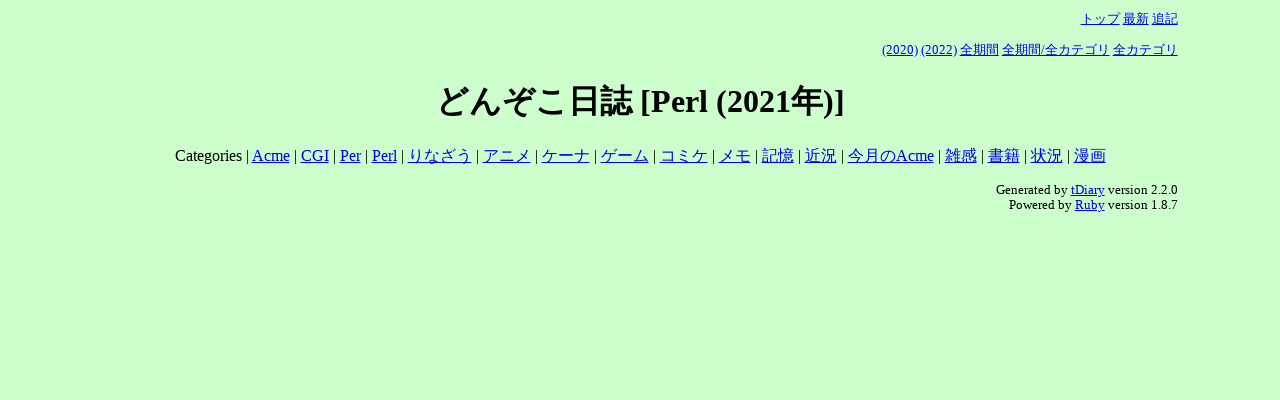

--- FILE ---
content_type: text/html; charset=EUC-JP
request_url: https://donzoko.net/cgi-bin/tdiary/?category=Perl;year=2021
body_size: 3028
content:
<!DOCTYPE HTML PUBLIC "-//W3C//DTD HTML 4.01//EN" "http://www.w3.org/TR/html4/strict.dtd">
<html lang="ja-JP">
<head>
	<meta http-equiv="Content-Type" content="text/html; charset=EUC-JP">
	<meta name="generator" content="tDiary 2.2.0">
	<meta http-equiv="Last-Modified" content="Fri, 23 Jan 2026 23:17:41 GMT">
	<meta http-equiv="Content-Script-Type" content="text/javascript; charset=EUC-JP">
	<meta name="author" content="まかまか">
	<link rev="made" href="mailto:wepmaster@donzoko.net">
	<link rel="index" title="トップ" href="https://www.donzoko.net/">
	<link rel="start" title="最新" href="./">
	
	
	
	<meta http-equiv="content-style-type" content="text/css">
	<link rel="stylesheet" href="theme/base.css" type="text/css" media="all">
	<link rel="stylesheet" href="theme/donzoko/donzoko.css" title="donzoko" type="text/css" media="all">
	<title>どんぞこ日誌</title>
	
	<link rel="alternate" type="application/rss+xml" title="RSS" href="http://www.donzoko.net/cgi-bin/tdiary/rdf.xml">
	<link rel="alternate" type="application/rss+xml" title="RSS(without comments)" href="http://www.donzoko.net/cgi-bin/tdiary/no_comments_rdf.rdf">
</head>
<body>


<div class="adminmenu">
<span class="adminmenu"><a href="https://www.donzoko.net/">トップ</a></span>
<span class="adminmenu"><a href="./">最新</a></span>
<span class="adminmenu"><a href="update.rb" rel="nofollow">追記</a></span>
</div>
<div class="adminmenu">
<p>
<span class="adminmenu"><a href="./?category=Perl;year=2020">(2020)</a></span>
<span class="adminmenu"><a href="./?category=Perl;year=2022">(2022)</a></span>
<span class="adminmenu"><a href="./?category=Perl">全期間</a></span>
<span class="adminmenu"><a href="./?category=ALL">全期間/全カテゴリ</a></span>
<span class="adminmenu"><a href="./?category=ALL;year=2021">全カテゴリ</a></span>

</p>
</div>

<h1>どんぞこ日誌 [Perl (2021年)]</h1>
<p>Categories |
<a href="./?category=Acme;year=2021">Acme</a> | 
<a href="./?category=CGI;year=2021">CGI</a> | 
<a href="./?category=Per;year=2021">Per</a> | 
<a href="./?category=Perl;year=2021">Perl</a> | 
<a href="./?category=%A4%EA%A4%CA%A4%B6%A4%A6;year=2021">りなざう</a> | 
<a href="./?category=%A5%A2%A5%CB%A5%E1;year=2021">アニメ</a> | 
<a href="./?category=%A5%B1%A1%BC%A5%CA;year=2021">ケーナ</a> | 
<a href="./?category=%A5%B2%A1%BC%A5%E0;year=2021">ゲーム</a> | 
<a href="./?category=%A5%B3%A5%DF%A5%B1;year=2021">コミケ</a> | 
<a href="./?category=%A5%E1%A5%E2;year=2021">メモ</a> | 
<a href="./?category=%B5%AD%B2%B1;year=2021">記憶</a> | 
<a href="./?category=%B6%E1%B6%B7;year=2021">近況</a> | 
<a href="./?category=%BA%A3%B7%EE%A4%CEAcme;year=2021">今月のAcme</a> | 
<a href="./?category=%BB%A8%B4%B6;year=2021">雑感</a> | 
<a href="./?category=%BD%F1%C0%D2;year=2021">書籍</a> | 
<a href="./?category=%BE%F5%B6%B7;year=2021">状況</a> | 
<a href="./?category=%CC%A1%B2%E8;year=2021">漫画</a>
</p>

<hr class="sep">

<hr class="sep">

<hr class="sep">


<div class="footer">
Generated by <a href="http://www.tdiary.org/">tDiary</a> version 2.2.0<br>
Powered by <a href="http://www.ruby-lang.org/">Ruby</a> version 1.8.7
</div>
</body>
</html>


--- FILE ---
content_type: text/css
request_url: https://donzoko.net/cgi-bin/tdiary/theme/donzoko/donzoko.css
body_size: 8425
content:
/*
Title: Donzoko

Original is garden.css

Title: Garden
Revision: $Revision: 1.7 $
Author: Nana
Access: http://moo.boo.jp
License: GPL
Comment: support calender2,recent_list

   Copyright (C) Nana http://moo.boo.jp
   validated by W3C.
*/
/*ChangeLog

2003-09-03 Makamaka makamaka [at] donzoko.net
        * add something for blog

2002-09-16 NT <nt@24i.net>
        * convert for 1.5 series.

2002-05-10 Nana
        *support calender2,recent_list,etc.

2002-04-05 TADA Tadashi <sho@spc.gr.jp>
	* add spec.
*/

body {
	background-color: #CCFFCC;
	color: #000;
	text-align: center;
	margin: 0% 8% 0% 8%;
}

a:link {
/*	text-decoration: none;*/
/*	color: #669933; */
}

a:visited {
	color: #669933;
}

a:hover {
	text-decoration: underline;
	background-color: #fff;
	color: #000;
}

div.adminmenu {
	font-size:small;
	text-align: right;
	margin-top: 10px;
	margin-right: 0px;
}

h1 {
	text-align: center;
}

div.calendar {
	border-width: 0px 0px 3px 0px;
	border-style: double;
	border-color: #fff; 
	text-align: left;
	color:#ffffdf;
}

div.year {
	color: #000000;
}

div.day {
	color: #000;
	border-width: 3px;
	border-style: dashed;
	border-color: #000000;
	text-align: left;
	margin-bottom: 3em;
	margin-top: 0%;
	font-size:100%;
}

h2 {
	margin-left: 1em;
	font-size: medium;
	font-weight: bold;
}

h2 span.date {
	color: #0000ff;
}

h2 span.title {
	font-size: medium;
}

div.body {
	margin-left: 5%;
	margin-right: 5%;
	border-color: #000000;
	border-style: none;
	border-width: 1px;
}

div.section p {
	margin: auto;
	width: 95%;
	padding: 0.3em;
	line-height: 140%;
	font-size: 0.9em;
}

h3 {
	font-size: 1.1em;
	color: #000000;
	border-style: none;
	border-width: 1px;
	border-color: #000000;
	padding: 3px;
	text-align:left;
	margin:0 0 0 0;
}

h3 a {
	color: #0000ff;
}

h3 a:hover {
	text-decoration: underline;
}

div.section{
	color: #000;
	padding-bottom: 0.1px;
}



pre {
	font-size: small;
	margin-left: 4px;
	margin-right: 4px;
	padding: 8px;
	border-width: 1px;
	border-style: none;
	border-color: #fff;
	background-color:#ffffdf;
}

div.comment {
	text-align: left;
	margin-right: 1em;
	font-size: 0.8em;
	border-width: 1px;
	border-style: none; 
	border-color: #fff;
	background-color:#ccffcc;
	color:#000;
	margin-left: 5%;
	margin-right:5%;
	margin-bottom: 2em;
	padding: 0.3em;
}

div.comment a:hover{
	color: #ff0000;
	background-color: #fff;
}

div.comment div.caption {
	text-align: right;
	color:#000000;
	font-size: 0.8em;
}


div.refererlist div.caption {
	text-align: right;
	color:#000000;
	margin-left:10%;
	font-size:small;
}

div.referer {
	margin-left:10%;
	margin-bottom:1em;
	font-size:0.8em;
}

div.refererlist {
	text-align: right;
	color:#cc3300;
	font-size:0.8em;
}

hr {
}

hr.sep {
	display: none;
}

span.sanchor a {

}

div.footer {
	font-size: 0.8em;
	text-align: right;
	color:#000000;
	clear: both;
}

div.footer a:visited {
}

form {

}

input.field {
	color: #000;
	border: 1px solid #ffffdf;
}

input{
	border-width: 0px;
	border-color: #ffffdf;
	color: #000;
	margin: 2px;
}

textarea {
	color: #000;
	text-align: left;
	color: #000;
	border-width: 1px;
	border-style: solid;
	border-color: #ffffdf;
	padding: 0.5em;
}

p.strong {
	font-size: 2em;
	font-weight: bold;
	text-align: center;
	color:#ff3300;
}

div.rank {
	font-size: 0.8em;
	margin-bottom: 1em;
	color:#ffffdf;
	text-align: left;
}

.rank a:hover,a:active{
	text-decoration : underline;
	background-color : #fff;
	color: #669933;
}
 
span.memo {
	color:#000;
	background-color: #ffcccc;
} 
        
a img {
	border-width: 0px;	
}

/*
�r�����
*/
span.footnote ,span.footnote a{
	font-size: 0.8em;
	color:#DC143C;
}
/*
�r���{��S��
*/
div.footnote {
	border-color:#ffffff;
	border-style: solid;
	border-width: 1px;
	background-color: transparent;
	padding: 3px;
	font-size: 0.8em;
	text-align: left;
	margin-left: 24px;
	margin-right: 16px;
	margin-top: 0.5em;
	margin-bottom: 0.5em;
}

div.footnote a{
 	color:#DC143C;
}
/*
������r���{��
*/
span.footnote{
	vertical-align: super;
	color:#DC143C;
	font-size: 0.8em;
}
/*
�X�~���v���O�C���p
*/
.hide{
	background-color:#ff9900;
}

form.search{
	margin-top: 0px;
	text-align: right;
}

ul{
	list-style-type: square;
	line-height: 130%;
}

/* calendar2 */
table.calendar {
	text-align: center;
	color: #ffffff;
	background-color: transparent;
	border-width: 3px;
        border-style: double;
        border-color: #fff;  
	margin-bottom: 1em;
        margin-left: 3em;
        font-size: small;
}


td.calendar-current-month {
	font-size: xx-small;
	text-align: center;
}

td.calendar-next-month {
	font-size: xx-small;
	text-align: right;
}

td.calendar-prev-month {
	font-size: xx-small;
	text-align: left;
}

td.calendar-sunday {
	color: #fff;
	background-color: #fbb;
	font-size: xx-small;
	text-align: center;
}

td.calendar-saturday {
	color: #fff;
	background-color: #bbf;
	font-size: xx-small;
	text-align: center;
}

td.calendar-weekday {
	color: #fff;
	background-color: #ddd;
	font-size: xx-small;
	text-align: center;
}

td.calendar-day {
	font-size: xx-small;
	text-align: right;
}

div.body dl {
	margin-left: 2em;
}

div.body dt {
	margin-bottom: 0.2em;
	font-weight: bold;
}

div.body dd {
	margin-left: 1em;
	margin-bottom: 0.5em;
}

div.body blockquote {
	color: #000;
	background-color: transparent;
	padding: 0.5em 0.5em 0.5em 1em;
        border-color: #ffffff;
	border-style: double; 
	border-width: 3px 0px 3px 0px;
	line-height: 130%;
	font-size: 0.9em;
}

/* recent_list */
p.recentitem {
	font-size: x-small;
	margin-top: 0px;
	margin-bottom: 0px;
}

div.recentsubtitles {
	font-size: x-small;
	margin-top: 0px;
	margin-bottom: 1em;
	margin-left: 1em;
}

/*
�c�b�R�~����{��
*/
div.commentshort {
        font-size: 0.9em;
        margin-left: 0.5em;
}

span.commentator {
        font-weight: bold;
}

div.commentshort p {
        margin-top: 0.2em;
        margin-bottom: 0.2em;
        line-height: 1.2em;
}

/*
�c�b�R�~�{��
*/
div.commentbody {
        font-size: 0.9em;
        margin: 0.5em;
        line-height: 1.2em;
}

/*
�c�b�R�~���l�����
*/
div.commentator {
        line-height: 1.5em;
}

/*
�c�b�R�~�{��
*/
div.commentbody p {
        margin: 0.5em;
        margin-left: 2em;
}

/*
�t�H�[������
*/
div.form form {
        margin: 0em 0em 0em 2em;
}

div.form div.caption {
        font-size: 0.9em;
        margin: 0.5em;
}

div.form form.comment {
        font-size: 0.9em;
}

div.field {
        display: inline;
        margin-right: 2em;
}

form.comment input {
        margin-left: 1em;
}

div.textarea {
        display: block;
        vertical-align: top;
        margin: 0.5em 0em 0.5em 0em;
}

form.comment textarea {
        display: block;
        background-color: #ffffdf;
        color: #000;
        margin-left: 3em;
        width: 30em;
        height: 5em;
}

div.button {
        display: block;
        margin-left: 3em;
}

/*
�X�V�t�H�[��
*/
form.update {
        padding-top: 0.5em;
        padding-bottom: 0.5em;
}

form.update input, form.update textarea, form.commentstat input {
        background-color: #ffffdf;
        color: #000;
}

form.update span.field {
        display: inline;
        margin-left: 0em;
        margin-right: 0.5em;
}

form.update div.field.title {
        display: block;
        margin-top: 1em;
}

form.update div.field.title input {
        margin-left: 0.5em;
}

form.update div.textarea {
        display: block;
        margin-top: 1em;
}

form.update textarea {
        display: block;
        margin-left: 3em;
        margin-bottom: 1em;
        width: 35em;
        height: 15em;
}

form.update span.checkbox.hidediary {
        margin-left: 1em;
}

/*
�c�b�R�~����X�t�H�[��
*/
div.comment form {
        margin-top: 0em;	
}

/*
�T�C�h�o�[��A
*/
div.main {
	float: left;
	width: 70%;
}

div.sidebar {
	padding-top : 4px;
	margin-left: 72%;
	border-style: solid;
	border-width: 1px 1px 1px 1px;
}

div.sidebar div.sidemenu {
	border-style: solid;
	border-width: 0px 0px 0px 0px;
	font-weight: bold;
	padding-left: 4px;
	padding-bottom: 4px;
}

div.sidebar ul {
	line-height: 120%;
	margin: 0em 0em 0.5em 2em;
	padding: 0px;
}

div.sidebar form {
	margin: 0em 0em 0.5em 2em;
	padding: 0px;
}

li {
	text-align: left;
	font-size: x-small;
	margin-top: 0px;
	margin-bottom: 4px;
	margin-left: 0px;
}



/*
Similarity
*/
div.bulkfeedsSimilarityHeader{
	font-weight:bold;
	border-bottom:solid 1px #ddd;	
}
div.bulkfeedsSimilarity{
	font-size:0.8em;
	margin:2px 6px 2px 60px;
	padding:2px;
	border:solid 1px #ddd;
}
